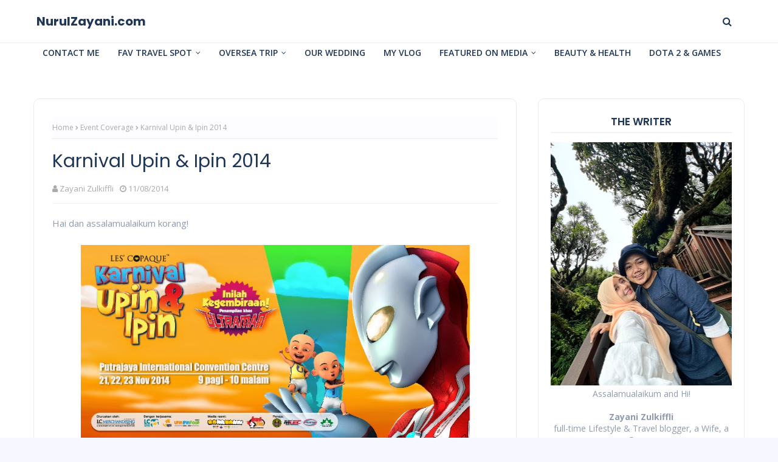

--- FILE ---
content_type: text/html; charset=utf-8
request_url: https://www.google.com/recaptcha/api2/aframe
body_size: 268
content:
<!DOCTYPE HTML><html><head><meta http-equiv="content-type" content="text/html; charset=UTF-8"></head><body><script nonce="4DxXig89L9aEp4mJ8O6MVw">/** Anti-fraud and anti-abuse applications only. See google.com/recaptcha */ try{var clients={'sodar':'https://pagead2.googlesyndication.com/pagead/sodar?'};window.addEventListener("message",function(a){try{if(a.source===window.parent){var b=JSON.parse(a.data);var c=clients[b['id']];if(c){var d=document.createElement('img');d.src=c+b['params']+'&rc='+(localStorage.getItem("rc::a")?sessionStorage.getItem("rc::b"):"");window.document.body.appendChild(d);sessionStorage.setItem("rc::e",parseInt(sessionStorage.getItem("rc::e")||0)+1);localStorage.setItem("rc::h",'1769216356541');}}}catch(b){}});window.parent.postMessage("_grecaptcha_ready", "*");}catch(b){}</script></body></html>